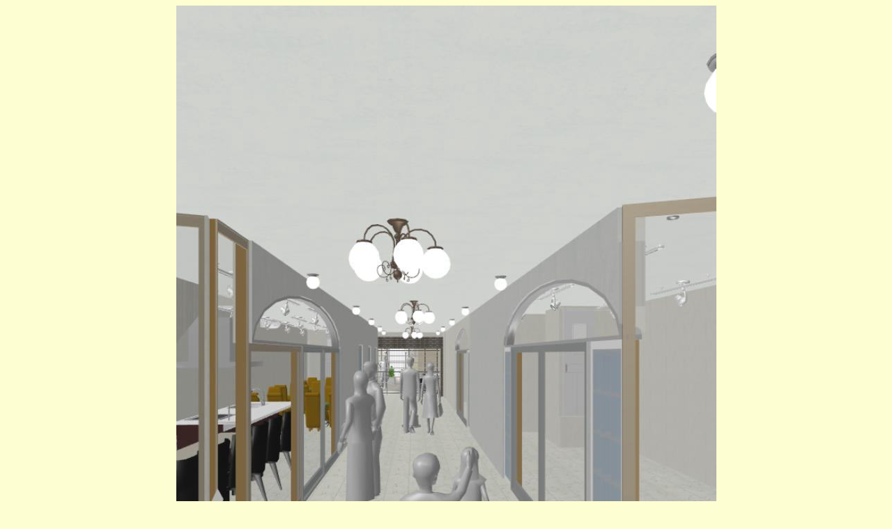

--- FILE ---
content_type: text/html
request_url: http://realestate.maimukasai.com/page_thumb12.html
body_size: 653
content:
<!DOCTYPE HTML PUBLIC "-//W3C//DTD HTML 4.01 Transitional//EN">
<HTML>
<HEAD>
<meta http-equiv="Content-Type" content="text/html; charset=Shift_JIS">
<meta name="GENERATOR" content="IBM WebSphere Studio Homepage Builder Version 14.0.7.0 for Windows">
<meta http-equiv="Content-Style-Type" content="text/css">
<TITLE>舞夢モール 舞夢シャンゼリゼ 通り　1F 完成イメージ画像</TITLE>
</HEAD>
<BODY bgcolor="#fdfed1" text="#000000" link="#990000" vlink="#990000">
<CENTER>
<TABLE cellpadding="0" cellspacing="0">
  <TBODY>
    <TR>
      <TD colspan="2"><img src="002-1000s-MaimuMall-Image.jpg" border="0" width="775" height="1000"><BR>
      <BR>
      </TD>
    </TR>
    <TR>
      <TD align="left">舞夢モール 舞夢シャンゼリゼ通り　1F 完成イメージ画像<br>
      MaimuMall-002-1000s.jpg<br>
      </TD>
      <TD align="right">
      <TABLE cellpadding="0" cellspacing="5">
        <TBODY>
          <TR>
            <TD><A href="index.html"><IMG border="0" alt="戻る" src="btn4_index.gif" width="32" height="30"></A></TD>
            <TD><A href="page_thumb11.html"><IMG border="0" alt="前へ" src="btn4_pre.gif" width="44" height="32"></A></TD>
            <TD><A href="page_thumb13.html"><IMG border="0" alt="次へ" src="btn4_next.gif" width="44" height="32"></A></TD>
          </TR>
        </TBODY>
      </TABLE>
      </TD>
    </TR>
  </TBODY>
</TABLE>
</CENTER>
</BODY>
</HTML>